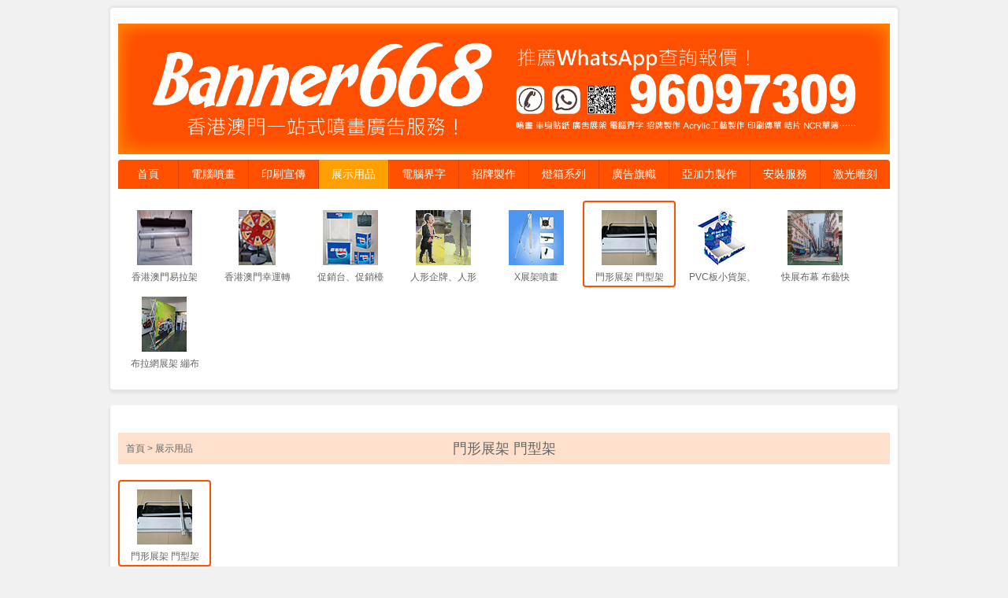

--- FILE ---
content_type: text/html
request_url: http://banner668.com.hk/product.php?xid=3&bid=72&id=110
body_size: 8743
content:
<!DOCTYPE html>
<html lang="zh-CN">
 	<head>
	    <meta charset="utf-8">
	    <meta http-equiv="X-UA-Compatible" content="IE=edge">
	    <meta name="viewport" content="width=device-width, initial-scale=1">
	    <meta name="renderer" content="webkit">
	    <!-- 上述3个meta标签*必须*放在最前面，任何其他内容都*必须*跟随其后！ -->
		<title>門形展架 門型架</title>
		<meta name="keywords" content="門形展架、門型展架、門型架、門形架 " />
		<meta name="description" content="Banner、Banner Shop、Banner急件、Banner急件、Banner噴畫、banner帆布、戶外帆布banner、banner急件、帆布banner、bannershop、電腦介字、電腦界字、界字、介字、電腦噴畫、噴畫急件、24小時噴畫急件服務、foamboard、易拉架、海報、poster、廣告貼紙、Label貼紙、貼紙diecut、簽名布、生日會噴畫、人形diecut、招牌、金屬字、發泡膠字、Acrylic招牌字、Acrylic字、亞加力招牌、亞加力字、膠片字、廣告安裝、車身廣告、backdrop安裝、櫥窗裝飾、數碼快印、印刷、Leaflet、彩色宣傳單張、彩色咭片、高檔咭片、雙面UV咭片、NCR單簿、Pvc card、PVC咭片、Acrylic製品、大型雕刻、油畫布、簽名布、促銷台、地板貼、車身廣告、車貼、PP貼、PP紙、透明貼紙、玻璃磨砂貼紙、促銷枱、亞加力製作、acrylic、餐檯貼紙、人" />
	    <link href="./css/css.css" rel="stylesheet">
	    	    <!--[if lt IE 9]>
	      <script src="./js/html5.js"></script>
	      <script src="./js/respond.min.js"></script>
	    <![endif]-->
	     <!--[if IE 8]>
	      <style>
	      	menu{margin-left:1px;}
	      	menu>li>a{padding-left:16px;padding-right:15px;}
	      	.menu-ie{width:93px}
	      </style>
	    <![endif]-->
	    <!--[if IE 7]>
	      <style>
	      	menu>li>a{padding-left:17px;padding-right:17px;}
	      	.menu-ie{width:65px}
	      </style>
	    <![endif]-->
		<script src="js/js.js"></script>
		<script>
			$(function(){
				var pb = $('menu>li').eq(1).find('.menu-drop');
				pb.find('li').width(pb.width());
				pb.width(pb.width()*2);
				pb.find('li').css('float','left');
			});
		</script>
		<style>menu>li:last-child .menu-drop{left:inherit;right:0;}</style>
 	</head>
 <body oncontextmenu="window.event.returnValue=false" >
 	<header class="body br-top">
 		  		<img width="100%" style="margin-top:20px;" src="/upfile/file/20250107/2025010722555090727.jpg">
  		  		<menu class="cb after">
  			<li><a href="./">首頁</a></li>
  			  			<li>
  				<a  href="product.php?xid=1">電腦噴畫</a>
  				<ul class="menu-drop">
  				  					<li><a href="product.php?xid=1&bid=49">24小時噴畫急件</a></li>
  				  					<li><a href="product.php?xid=1&bid=34">競選banner噴畫帆布 選舉欄桿banner橫額安裝 UV帆布招牌 UV招牌帆布 招牌燈布 UV招牌燈布</a></li>
  				  					<li><a href="product.php?xid=1&bid=35">廣告貼紙</a></li>
  				  					<li><a href="product.php?xid=1&bid=37">燈片 高清戶內燈片噴畫、戶外UV燈片高清噴畫 燈片急件 燈箱燈片</a></li>
  				  					<li><a href="product.php?xid=1&bid=48">海報 poster</a></li>
  				  					<li><a href="product.php?xid=1&bid=57">PVC板噴畫</a></li>
  				  					<li><a href="product.php?xid=1&bid=54">香港澳門Foamboard噴畫</a></li>
  				  					<li><a href="product.php?xid=1&bid=55">油畫布噴畫 油畫布木框</a></li>
  				  					<li><a href="product.php?xid=1&bid=58">地板貼噴畫</a></li>
  				  					<li><a href="product.php?xid=1&bid=59">3M車貼 BGS車貼 戶外車貼廣告貼紙</a></li>
  				  					<li><a href="product.php?xid=1&bid=60">3M banner  3M燈布 3M帆布 </a></li>
  				  					<li><a href="product.php?xid=1&bid=74">高清相紙噴畫</a></li>
  				  					<li><a href="product.php?xid=1&bid=77">PP紙 PP紙海報</a></li>
  				  					<li><a href="product.php?xid=1&bid=78">玻璃磨砂貼噴畫</a></li>
  				  					<li><a href="product.php?xid=1&bid=84">UV白墨貼 透明貼紙UV白墨貼</a></li>
  				  					<li><a href="product.php?xid=1&bid=85">旗布噴畫 廣告旗布 選舉旗布 旅行banner  旅行旗布</a></li>
  				  					<li><a href="product.php?xid=1&bid=86">高清PVC膠片噴畫</a></li>
  				  					<li><a href="product.php?xid=1&bid=87">雙面玻璃貼紙</a></li>
  				  					<li><a href="product.php?xid=1&bid=114">燈箱軟膜 UV噴畫燈箱軟膜</a></li>
  				  					<li><a href="product.php?xid=1&bid=142">網孔布 網格布 網孔布掛畫 外墻網孔布</a></li>
  				  					<li><a href="product.php?xid=1&bid=144">網孔貼紙 玻璃網孔貼紙 透視網孔貼紙</a></li>
  				  				</ul>
  			</li>
  			  			<li>
  				<a  href="product.php?xid=2">印刷宣傳</a>
  				<ul class="menu-drop">
  				  					<li><a href="product.php?xid=2&bid=36">宣傳單張 leaflet 特厚傳單 厚紙傳單</a></li>
  				  					<li><a href="product.php?xid=2&bid=45">騎馬釘書刊 膠裝書刊 特快騎馬釘書刊 急件書刊</a></li>
  				  					<li><a href="product.php?xid=2&bid=53">高檔UV咭片 雙面UV咭片</a></li>
  				  					<li><a href="product.php?xid=2&bid=40">啞膠卡片 啞膠咭片 特快卡片印刷 即日卡片急件 名片急件 彩色咭片</a></li>
  				  					<li><a href="product.php?xid=2&bid=50">PVC咭片 PVC貴賓咭 PVC卡印刷</a></li>
  				  					<li><a href="product.php?xid=2&bid=41">ncr單簿印刷、發票單印刷、收據單印刷</a></li>
  				  					<li><a href="product.php?xid=2&bid=43">Label貼紙、標籤貼紙</a></li>
  				  					<li><a href="product.php?xid=2&bid=61">特種紙咭片 剛古紙咭片</a></li>
  				  					<li><a href="product.php?xid=2&bid=76">coupon印刷 優惠券印刷</a></li>
  				  					<li><a href="product.php?xid=2&bid=89">Label金銀貼紙擊凸、擊凸Logo貼紙</a></li>
  				  					<li><a href="product.php?xid=2&bid=93">標籤貼紙印刷</a></li>
  				  					<li><a href="product.php?xid=2&bid=130">黑卡 黑咭片 黑色卡片 黑卡名片</a></li>
  				  					<li><a href="product.php?xid=2&bid=133">透明標籤貼紙 透明Label貼紙</a></li>
  				  					<li><a href="product.php?xid=2&bid=134">靜電貼印刷 玻璃靜電貼 Logo靜電貼</a></li>
  				  					<li><a href="product.php?xid=2&bid=135">高檔剛古紙卡片 剛古紙名片</a></li>
  				  					<li><a href="product.php?xid=2&bid=136">高檔布紋紙卡片 布紋紙名片</a></li>
  				  					<li><a href="product.php?xid=2&bid=137">高檔絨面UV名片 高檔絨面UV卡片</a></li>
  				  					<li><a href="product.php?xid=2&bid=141">銅版貼紙 彩色不干膠貼紙 專色銅板貼紙</a></li>
  				  					<li><a href="product.php?xid=2&bid=143">鐳射Label貼紙 鐳射貼紙 鐳射銀標籤貼紙 鐳射銀Label貼紙</a></li>
  				  					<li><a href="product.php?xid=2&bid=149">紙盒打樣割型 包裝盒打樣</a></li>
  				  					<li><a href="product.php?xid=2&bid=152">香港澳門座台月曆 香港澳門座檯月曆 香港澳門座枱月曆</a></li>
  				  				</ul>
  			</li>
  			  			<li>
  				<a  href="product.php?xid=3">展示用品</a>
  				<ul class="menu-drop">
  				  					<li><a href="product.php?xid=3&bid=38">香港澳門易拉架噴畫 澳門易拉架廣告</a></li>
  				  					<li><a href="product.php?xid=3&bid=39">香港澳門幸運轉盤 幸運輪盤遊戲  抽獎轉盤</a></li>
  				  					<li><a href="product.php?xid=3&bid=44">促銷台、促銷檯</a></li>
  				  					<li><a href="product.php?xid=3&bid=51">人形企牌、人形紙牌、人形紙板</a></li>
  				  					<li><a href="product.php?xid=3&bid=56">X展架噴畫</a></li>
  				  					<li><a href="product.php?xid=3&bid=72">門形展架 門型架</a></li>
  				  					<li><a href="product.php?xid=3&bid=131">PVC板小貨架、收銀台小貨架訂做</a></li>
  				  					<li><a href="product.php?xid=3&bid=147">快展布幕 布藝快幕秀 快幕秀展架 快幕秀製作</a></li>
  				  					<li><a href="product.php?xid=3&bid=153">布拉網展架 繃布拉網架 布藝拉網展架</a></li>
  				  				</ul>
  			</li>
  			  			<li>
  				<a  href="product.php?xid=4">電腦界字</a>
  				<ul class="menu-drop">
  				  					<li><a href="product.php?xid=4&bid=32">電腦界字彩色貼紙 香港澳門電腦界字急件</a></li>
  				  					<li><a href="product.php?xid=4&bid=108">電腦界字金銀貼紙</a></li>
  				  					<li><a href="product.php?xid=4&bid=81">反光雷射貼紙</a></li>
  				  					<li><a href="product.php?xid=4&bid=82">噴漆貼紙diecut、油漆貼紙電腦界字</a></li>
  				  					<li><a href="product.php?xid=4&bid=47">玻璃磨砂貼紙、磨砂玻璃貼</a></li>
  				  					<li><a href="product.php?xid=4&bid=33">餐枱貼紙、車貼電腦界字</a></li>
  				  					<li><a href="product.php?xid=4&bid=113">螢光貼紙</a></li>
  				  				</ul>
  			</li>
  			  			<li>
  				<a  href="product.php?xid=5">招牌製作</a>
  				<ul class="menu-drop">
  				  					<li><a href="product.php?xid=5&bid=52">亞加力招牌製作 亞加力字製作</a></li>
  				  					<li><a href="product.php?xid=5&bid=42">Acrylic字 Acrylic招牌</a></li>
  				  					<li><a href="product.php?xid=5&bid=102">原板啞面黑色亞加力字</a></li>
  				  					<li><a href="product.php?xid=5&bid=46">發泡膠字</a></li>
  				  					<li><a href="product.php?xid=5&bid=75">不銹鋼蝕刻招牌、金屬腐蝕牌</a></li>
  				  					<li><a href="product.php?xid=5&bid=88">304拉絲不銹鋼蝕刻不上色 鏡面反蝕刻字</a></li>
  				  					<li><a href="product.php?xid=5&bid=94">鋁片焗漆蝕刻字</a></li>
  				  					<li><a href="product.php?xid=5&bid=97">不銹鋼水牌</a></li>
  				  					<li><a href="product.php?xid=5&bid=104">拉絲不銹鋼蝕刻公司名招牌</a></li>
  				  					<li><a href="product.php?xid=5&bid=106">透明亞加力UV噴畫彩色招牌</a></li>
  				  					<li><a href="product.php?xid=5&bid=107">亞加力板加電腦界字貼紙</a></li>
  				  					<li><a href="product.php?xid=5&bid=109">不銹鋼蝕刻牌加亞加力底</a></li>
  				  					<li><a href="product.php?xid=5&bid=110">不銹鋼焗漆背光字 不銹鋼焗漆發光字</a></li>
  				  					<li><a href="product.php?xid=5&bid=111">亞加力板磁吸廣告牌</a></li>
  				  					<li><a href="product.php?xid=5&bid=132">鋁片告示牌 鋁板招牌</a></li>
  				  					<li><a href="product.php?xid=5&bid=139">拉絲不鏽鋼實心字 拉絲不銹鋼實心字</a></li>
  				  					<li><a href="product.php?xid=5&bid=146">雙色板雕刻 標版 廣告牌 號碼牌</a></li>
  				  					<li><a href="product.php?xid=5&bid=148">電鍍不銹鋼蝕刻牌 電鍍不鏽鋼蝕刻</a></li>
  				  				</ul>
  			</li>
  			  			<li>
  				<a  href="product.php?xid=6">燈箱系列</a>
  				<ul class="menu-drop">
  				  				</ul>
  			</li>
  			  			<li>
  				<a  href="product.php?xid=7">廣告旗幟</a>
  				<ul class="menu-drop">
  				  					<li><a href="product.php?xid=7&bid=80">3米注水伸縮旗桿</a></li>
  				  					<li><a href="product.php?xid=7&bid=105">錦旗 表彰錦旗 感謝錦旗</a></li>
  				  					<li><a href="product.php?xid=7&bid=150">刀旗 水滴旗 </a></li>
  				  					<li><a href="product.php?xid=7&bid=151">A屏展架 特快A屏製作</a></li>
  				  				</ul>
  			</li>
  			  			<li>
  				<a  href="product.php?xid=8">亞加力製作</a>
  				<ul class="menu-drop">
  				  					<li><a href="product.php?xid=8&bid=71">亞加力襟章</a></li>
  				  					<li><a href="product.php?xid=8&bid=73">亞加力蝕刻牌</a></li>
  				  					<li><a href="product.php?xid=8&bid=90">亞加力絲印告示牌</a></li>
  				  					<li><a href="product.php?xid=8&bid=91">亞加力熱彎產品</a></li>
  				  					<li><a href="product.php?xid=8&bid=92">亞加力盒子訂做</a></li>
  				  					<li><a href="product.php?xid=8&bid=98">大型亞加力投票箱訂做</a></li>
  				  					<li><a href="product.php?xid=8&bid=101">亞加力圓柱體斜面印QR code</a></li>
  				  					<li><a href="product.php?xid=8&bid=103">亞加力透明盒 透明5面盒</a></li>
  				  				</ul>
  			</li>
  			  			<li>
  				<a  href="product.php?xid=9">安裝服務</a>
  				<ul class="menu-drop">
  				  					<li><a href="product.php?xid=9&bid=62">電腦界字貼紙安裝</a></li>
  				  					<li><a href="product.php?xid=9&bid=63">牆身貼紙安裝</a></li>
  				  					<li><a href="product.php?xid=9&bid=64">玻璃貼紙安裝</a></li>
  				  					<li><a href="product.php?xid=9&bid=65">卷閘門貼紙安裝</a></li>
  				  					<li><a href="product.php?xid=9&bid=66">車身廣告貼紙安裝</a></li>
  				  					<li><a href="product.php?xid=9&bid=67">廣告圍板 圍街板貼紙安裝</a></li>
  				  					<li><a href="product.php?xid=9&bid=68">貨架貼紙安裝</a></li>
  				  					<li><a href="product.php?xid=9&bid=100">廣州會展攤位廣告安裝服務</a></li>
  				  					<li><a href="product.php?xid=9&bid=145">廣告貼紙安裝幫工 廣告安裝幫手 搵人幫手</a></li>
  				  				</ul>
  			</li>
  			  			<li>
  				<a  class="menu-ie" href="product.php?xid=10">激光雕刻</a>
  				<ul class="menu-drop">
  				  					<li><a href="product.php?xid=10&bid=69">PVC板雕刻、PVC板雕花、雪弗板雕花、雪弗板雕刻</a></li>
  				  					<li><a href="product.php?xid=10&bid=70">激光切割 laser cut</a></li>
  				  					<li><a href="product.php?xid=10&bid=79">foamboard字/foamboard diecut</a></li>
  				  					<li><a href="product.php?xid=10&bid=83">噴漆板雕刻、Logo噴漆板</a></li>
  				  					<li><a href="product.php?xid=10&bid=138">牌匾 雕刻木牌</a></li>
  				  					<li><a href="product.php?xid=10&bid=140">不鏽鋼板鋁板激光開料</a></li>
  				  				</ul>
  			</li>
  			  		</menu>
  	</header>	<div id="mid" class="body br-bottom">
		<ul class="mid-list after">
					<li class="br-top br-bottom ">
				<a href="product.php?xid=3&bid=38"><img src="./upfile/image/20150409/2015040916233547286.jpg"></a>
				<a href="product.php?xid=3&bid=38">香港澳門易拉架噴畫 澳門易拉架廣告</a>
			</li>
					<li class="br-top br-bottom ">
				<a href="product.php?xid=3&bid=39"><img src="./upfile/image/20150409/2015040916244770209.jpg"></a>
				<a href="product.php?xid=3&bid=39">香港澳門幸運轉盤 幸運輪盤遊戲  抽獎轉盤</a>
			</li>
					<li class="br-top br-bottom ">
				<a href="product.php?xid=3&bid=44"><img src="./upfile/image/20150420/2015042017302950914.jpg"></a>
				<a href="product.php?xid=3&bid=44">促銷台、促銷檯</a>
			</li>
					<li class="br-top br-bottom ">
				<a href="product.php?xid=3&bid=51"><img src="./upfile/image/20150511/2015051115315792513.jpg"></a>
				<a href="product.php?xid=3&bid=51">人形企牌、人形紙牌、人形紙板</a>
			</li>
					<li class="br-top br-bottom ">
				<a href="product.php?xid=3&bid=56"><img src="./upfile/image/20150529/2015052923115221624.jpg"></a>
				<a href="product.php?xid=3&bid=56">X展架噴畫</a>
			</li>
					<li class="br-top br-bottom active">
				<a href="product.php?xid=3&bid=72"><img src="./upfile/image/20150819/2015081901122653658.jpg"></a>
				<a href="product.php?xid=3&bid=72">門形展架 門型架</a>
			</li>
					<li class="br-top br-bottom ">
				<a href="product.php?xid=3&bid=131"><img src="./upfile/image/20200226/2020022618355899724.jpg"></a>
				<a href="product.php?xid=3&bid=131">PVC板小貨架、收銀台小貨架訂做</a>
			</li>
					<li class="br-top br-bottom ">
				<a href="product.php?xid=3&bid=147"><img src="./upfile/image/20241024/2024102416454483424.jpg"></a>
				<a href="product.php?xid=3&bid=147">快展布幕 布藝快幕秀 快幕秀展架 快幕秀製作</a>
			</li>
					<li class="br-top br-bottom ">
				<a href="product.php?xid=3&bid=153"><img src="./upfile/image/20260117/2026011711202435172.jpg"></a>
				<a href="product.php?xid=3&bid=153">布拉網展架 繃布拉網架 布藝拉網展架</a>
			</li>
				</ul>
  	</div>
  	<div id="mid" class="body br-top br-bottom mart">
		<div id="local">
			門形展架 門型架			<div class="local-addr"><a href="./">首頁</a> &gt; <a href="javascript:void(0)">展示用品</a></div>
		</div>
		<ul class="mid-list after mart">
							<li class="br-top br-bottom active">
					<a href="product.php?xid=3&bid=72&id=110"><img src="./upfile/image/20150819/2015081901145266775.jpg"></a>
					<a href="product.php?xid=3&bid=72&id=110">門形展架 門型架</a>
				</li>
					</ul>
		<div class="mart"><div align="center">
	<table class="MsoNormalTable ke-zeroborder" style="background:white;border-collapse:collapse;" cellspacing="0" cellpadding="0" border="0">
		<tbody>
			<tr>
				<td colspan="5" style="border:solid white 1.0pt;background:#FF6600;" width="1013">
					<p class="MsoNormal" style="text-align:center;" align="center">
						<span style="font-size:30.0pt;line-height:200%;font-family:微軟正黑體;color:white;">門形展架<span>&nbsp;</span>門型展架</span><span style="font-family:微軟正黑體;color:#666666;"></span>
					</p>
				</td>
			</tr>
			<tr>
				<td colspan="5" style="border:solid white 1.0pt;" width="1013">
					<p class="MsoNormal" style="text-align:center;" align="center">
						<span style="font-family:微軟正黑體;color:#666666;"><img src="/upfile/image/20191217/2019121715162551746.jpg" alt="" /></span>
					</p>
				</td>
			</tr>
			<tr>
				<td style="border:solid white 1.0pt;background:#FFE0CC;" width="203">
					<p class="MsoNormal" style="text-align:center;" align="center">
						<span style="font-size:16.0pt;line-height:200%;font-family:微軟正黑體;color:black;">產品名稱</span><span style="font-family:微軟正黑體;color:#666666;"></span>
					</p>
				</td>
				<td colspan="4" style="border:solid white 1.0pt;background:#FFE0CC;" width="810" valign="top">
					<p class="MsoNormal">
						<span style="font-size:16.0pt;line-height:200%;font-family:微軟正黑體;color:black;">門形展架、門型展架、門型架、門形架</span><span style="font-family:微軟正黑體;color:#666666;"></span>
					</p>
				</td>
			</tr>
			<tr>
				<td style="border:solid white 1.0pt;background:#FFEBCC;" width="203">
					<p class="MsoNormal" style="text-align:center;" align="center">
						<span style="font-size:16.0pt;font-family:微軟正黑體;color:black;">使用簡介</span><span style="font-family:微軟正黑體;color:#666666;"></span>
					</p>
				</td>
				<td colspan="4" style="border:solid white 1.0pt;background:#FFEBCC;" width="810" valign="top">
					<p class="MsoNormal">
						<span style="font-family:微軟正黑體;color:black;">門型展架是一種新型的廣告展示架，門字形的框架結構能很好的凸顯掛在上面的廣告內容。相比其他同類展架，其不僅僅更為穩定可靠，且外觀類似櫥窗，因而看起來更為高檔，因而備受廣告業歡迎。</span><span style="font-family:微軟正黑體;color:#666666;"></span>
					</p>
					<p class="MsoNormal">
						<span style="font-family:微軟正黑體;color:black;">門形展架的使用領域很廣泛，各種商家、門面都能用到，影樓更是不可缺少。可以隨意更換廣告內容，採用的是彈簧掛鈎來固定畫面，這種方式不需要拆下支架。可以直接更換畫面。更加方便。</span><span style="font-family:微軟正黑體;color:#666666;"></span>
					</p>
					<p class="MsoNormal">
						<span style="font-family:微軟正黑體;color:black;">門型展架的支架是組接而成，因此一個展架可以通過減少或增加支架的立柱部件來調整尺寸，一個展架就能適應更多規格的畫面，性價比更高。另外其底座的面積相對較大，因此穩定性和抗風性也更好。這種展架現在一般用鋁合金來製作比較多，這種材質強度高制質地輕，不僅便攜而且由於本身有很好的防銹、防腐蝕性能，因此很耐用</span><span style="font-family:微軟正黑體;color:#666666;"></span>
					</p>
				</td>
			</tr>
			<tr>
				<td colspan="5" style="border:solid white 1.0pt;" width="1013">
					<p class="MsoNormal" style="text-align:right;" align="right">
						<span style="font-family:微軟正黑體;color:white;">.</span><span style="font-family:微軟正黑體;color:#666666;"></span>
					</p>
				</td>
			</tr>
			<tr>
				<td style="border:solid white 1.0pt;background:#FFCC00;" width="203">
					<p class="MsoNormal" style="text-align:center;" align="center">
						<span style="font-size:16.0pt;line-height:200%;font-family:微軟正黑體;color:black;">尺寸</span><span style="font-family:微軟正黑體;color:#666666;"></span>
					</p>
				</td>
				<td style="border:solid white 1.0pt;background:#FFCC00;" width="203">
					<p class="MsoNormal" style="text-align:center;" align="center">
						<span style="font-size:16.0pt;line-height:200%;font-family:微軟正黑體;color:black;">單面<span>+</span>鐵底座</span><span style="font-family:微軟正黑體;color:#666666;"></span>
					</p>
				</td>
				<td style="border:solid white 1.0pt;background:#FFCC00;" width="203">
					<p class="MsoNormal" style="text-align:center;" align="center">
						<span style="font-size:16.0pt;line-height:200%;font-family:微軟正黑體;color:black;">雙面<span>+</span>鐵底座</span><span style="font-family:微軟正黑體;color:#666666;"></span>
					</p>
				</td>
				<td style="border:solid white 1.0pt;background:#FFCC00;" width="203">
					<p class="MsoNormal" style="text-align:center;" align="center">
						<span style="font-size:16.0pt;line-height:200%;font-family:微軟正黑體;color:black;">單面<span>+</span>注水底座</span><span style="font-family:微軟正黑體;color:#666666;"></span>
					</p>
				</td>
				<td style="border:solid white 1.0pt;background:#FFCC00;" width="203">
					<p class="MsoNormal" style="text-align:center;" align="center">
						<span style="font-size:16.0pt;line-height:200%;font-family:微軟正黑體;color:black;">雙面<span>+</span>注水底座</span><span style="font-family:微軟正黑體;color:#666666;"></span>
					</p>
				</td>
			</tr>
			<tr>
				<td style="border:solid white 1.0pt;background:#FFCC99;" width="203">
					<p class="MsoNormal" style="text-align:center;" align="center">
						<span style="font-size:16.0pt;line-height:200%;font-family:微軟正黑體;color:black;">60x160cm</span><span style="font-family:微軟正黑體;color:#666666;"></span>
					</p>
				</td>
				<td style="border:solid white 1.0pt;background:#FFCC99;" width="203">
					<p class="MsoNormal" style="text-align:center;" align="center">
						<span style="font-size:16.0pt;line-height:200%;font-family:微軟正黑體;color:blue;">HKD260</span><span style="font-family:微軟正黑體;color:#666666;"></span>
					</p>
				</td>
				<td style="border:solid white 1.0pt;background:#FFCC99;" width="203">
					<p class="MsoNormal" style="text-align:center;" align="center">
						<span style="font-size:16.0pt;line-height:200%;font-family:微軟正黑體;color:blue;">HKD380</span><span style="font-family:微軟正黑體;color:#666666;"></span>
					</p>
				</td>
				<td style="border:solid white 1.0pt;background:#FFCC99;" width="203">
					<p class="MsoNormal" style="text-align:center;" align="center">
						<span style="font-size:16.0pt;line-height:200%;font-family:微軟正黑體;color:blue;">HKD290</span><span style="font-family:微軟正黑體;color:#666666;"></span>
					</p>
				</td>
				<td style="border:solid white 1.0pt;background:#FFCC99;" width="203">
					<p class="MsoNormal" style="text-align:center;" align="center">
						<span style="font-size:16.0pt;line-height:200%;font-family:微軟正黑體;color:blue;">HKD410</span><span style="font-family:微軟正黑體;color:#666666;"></span>
					</p>
				</td>
			</tr>
			<tr>
				<td style="border:solid white 1.0pt;background:#FFCC99;" width="203">
					<p class="MsoNormal" style="text-align:center;" align="center">
						<span style="font-size:16.0pt;line-height:200%;font-family:微軟正黑體;color:black;">80x180cm</span><span style="font-family:微軟正黑體;color:#666666;"></span>
					</p>
				</td>
				<td style="border:solid white 1.0pt;background:#FFCC99;" width="203">
					<p class="MsoNormal" style="text-align:center;" align="center">
						<span style="font-size:16.0pt;line-height:200%;font-family:微軟正黑體;color:blue;">HKD300</span><span style="font-family:微軟正黑體;color:#666666;"></span>
					</p>
				</td>
				<td style="border:solid white 1.0pt;background:#FFCC99;" width="203">
					<p class="MsoNormal" style="text-align:center;" align="center">
						<span style="font-size:16.0pt;line-height:200%;font-family:微軟正黑體;color:blue;">HKD420</span><span style="font-family:微軟正黑體;color:#666666;"></span>
					</p>
				</td>
				<td style="border:solid white 1.0pt;background:#FFCC99;" width="203">
					<p class="MsoNormal" style="text-align:center;" align="center">
						<span style="font-size:16.0pt;line-height:200%;font-family:微軟正黑體;color:blue;">HKD330</span><span style="font-family:微軟正黑體;color:#666666;"></span>
					</p>
				</td>
				<td style="border:solid white 1.0pt;background:#FFCC99;" width="203">
					<p class="MsoNormal" style="text-align:center;" align="center">
						<span style="font-size:16.0pt;line-height:200%;font-family:微軟正黑體;color:blue;">HKD450</span><span style="font-family:微軟正黑體;color:#666666;"></span>
					</p>
				</td>
			</tr>
			<tr>
				<td style="border:solid white 1.0pt;background:#FFCC99;" width="203">
					<p class="MsoNormal" style="text-align:center;" align="center">
						<span style="font-size:16.0pt;line-height:200%;font-family:微軟正黑體;color:black;">120x200cm</span><span style="font-family:微軟正黑體;color:#666666;"></span>
					</p>
				</td>
				<td style="border:solid white 1.0pt;background:#FFCC99;" width="203">
					<p class="MsoNormal" style="text-align:center;" align="center">
						<span style="font-size:16.0pt;line-height:200%;font-family:微軟正黑體;color:blue;">HKD450</span><span style="font-family:微軟正黑體;color:#666666;"></span>
					</p>
				</td>
				<td style="border:solid white 1.0pt;background:#FFCC99;" width="203">
					<p class="MsoNormal" style="text-align:center;" align="center">
						<span style="font-size:16.0pt;line-height:200%;font-family:微軟正黑體;color:blue;">HKD600</span><span style="font-family:微軟正黑體;color:#666666;"></span>
					</p>
				</td>
				<td style="border:solid white 1.0pt;background:#FFCC99;" width="203">
					<p class="MsoNormal" style="text-align:center;" align="center">
						<span style="font-size:16.0pt;line-height:200%;font-family:微軟正黑體;color:blue;">HKD480</span><span style="font-family:微軟正黑體;color:#666666;"></span>
					</p>
				</td>
				<td style="border:solid white 1.0pt;background:#FFCC99;" width="203">
					<p class="MsoNormal" style="text-align:center;" align="center">
						<span style="font-size:16.0pt;line-height:200%;font-family:微軟正黑體;color:blue;">HKD650</span><span style="font-family:微軟正黑體;color:#666666;"></span>
					</p>
				</td>
			</tr>
			<tr>
				<td colspan="5" style="border:solid white 1.0pt;" width="1013">
					<p class="MsoNormal" style="text-align:center;" align="center">
						<span style="font-size:16.0pt;font-family:微軟正黑體;color:red;">以上單價唔包運費 落單根據數量另外報價運費！</span><span style="font-family:微軟正黑體;color:#666666;"></span>
					</p>
				</td>
			</tr>
		</tbody>
	</table>
</div></div>
		<ul class="mid-tab mart after">
							<li>鐵底座</li>
					</ul>
		<article>
						<div class="tab-content"><div align="center">
	<img src="/upfile/image/20191217/2019121715264988347.jpg" alt="" /><br />
</div></div>
					</article>
  	</div>
  	<script src="js/tab.js"></script>
  	<script>$(function(){$("menu>li>a").eq(3).addClass("active");});</script>
	<footer class="body">
  		<div id="bottom" class="br-top"><div align="left">
	<p class="MsoNormal">
		<span style="font-size:18.0pt;line-height:150%;font-family:微軟正黑體;color:black;"> （香港）</span><span style="font-size:17.0pt;line-height:150%;font-family:微軟正黑體;color:white;">營業時間</span><span style="font-size:17.0pt;line-height:150%;font-family:Arial;color:white;">:&nbsp;09:00-19:00 </span><span style="font-size:17.0pt;line-height:150%;font-family:微軟正黑體;color:white;">電話</span><span style="font-size:17.0pt;line-height:150%;font-family:Arial;color:white;">:&nbsp; 96097309</span><span style="font-size:17.0pt;line-height:150%;font-family:Arial;color:blue;"> E-mail</span><span style="font-size:17.0pt;line-height:150%;font-family:宋体;color:blue;">:</span><span style="font-size:17.0pt;line-height:150%;font-family:Arial;color:blue;">banner@banner668.com.hk</span><span style="font-size:17.0pt;line-height:150%;font-family:微软雅黑;color:#F1F1F1;"></span><b><span style="font-size:18.0pt;line-height:150%;font-family:Arial;color:lime;"><br />
</span></b> 
	</p>
	<p class="MsoNormal">
		<b><span style="font-size:18.0pt;line-height:150%;font-family:Arial;color:lime;"><img src="/upfile/image/20200604/2020060417482818015.jpg" alt="" /></span></b><b><span style="font-size:18.0pt;line-height:150%;font-family:Arial;color:lime;"> <span style="color:#009900;"><b><span style="font-size:18.0pt;font-family:Arial;color:lime;"><b><span style="font-size:18.0pt;line-height:150%;font-family:Arial;color:lime;"><a href="https://wa.me/85296097309" target="_blank"><b><span style="font-size:18.0pt;font-family:Arial;color:lime;">WhatsApp:&nbsp;+852 </span><span style="font-size:18.0pt;font-family:微软雅黑;color:lime;">96097309 <b><span style="font-size:18.0pt;line-height:150%;font-family:Arial;color:lime;"><span style="color:#009900;"><b><span style="font-size:18.0pt;font-family:微軟正黑體;color:lime;">諮詢問價！ 交稿可以</span></b><span style="font-size:18.0pt;font-family:Arial;color:lime;">WhatsApp google drive link</span></span></span></b> </span></b></a></span></b></span></b></span></span></b><span style="font-size:8.5pt;line-height:150%;font-family:微软雅黑;color:#F1F1F1;"></span> 
	</p>
	<p class="MsoNormal" style="text-align:center;">
		<span style="font-size:17.0pt;line-height:150%;font-family:Arial;color:white;">HSBC</span><span style="font-size:17.0pt;line-height:150%;font-family:微軟正黑體;color:white;">匯豐銀行</span><span style="font-size:17.0pt;line-height:150%;font-family:Arial;color:white;">:<b>561
881 822 838</b></span><b><span style="font-size:17.0pt;line-height:150%;font-family:微软雅黑;color:white;"> </span></b><span style="font-size:17.0pt;line-height:150%;font-family:微軟正黑體;color:white;">支票抬頭</span><span style="font-size:17.0pt;line-height:150%;font-family:Arial;color:white;">:&nbsp;BANNER668&nbsp;CO., LIMITED </span><span style="font-size:17.0pt;line-height:150%;font-family:微软雅黑;color:white;">轉數快</span><span style="font-size:17.0pt;line-height:150%;font-family:Arial;color:white;">+852 96097309</span><span style="font-size:8.5pt;line-height:150%;font-family:微软雅黑;color:#F1F1F1;"></span> 
	</p>
	<p class="MsoNormal">
		<span style="font-size:18.0pt;line-height:150%;font-family:微軟正黑體;color:black;"> （澳門）</span><span style="font-size:18.0pt;line-height:150%;font-family:微軟正黑體;color:white;">客戶查詢報價落單 </span><b><span style="font-size:18.0pt;line-height:150%;font-family:Arial;color:lime;"><b><span style="font-size:18.0pt;line-height:150%;font-family:Arial;color:lime;"><img src="http://www.banner668.com.hk/upfile/image/20200604/2020060417482818015.jpg" alt="" /></span></b><b><span style="font-size:18.0pt;line-height:150%;font-family:Arial;color:lime;"></span></b> <a href="https://wa.me/85296097309" target="_blank"><b><span style="font-size:18.0pt;font-family:Arial;color:lime;">WhatsApp:&nbsp;+852 </span><span style="font-size:18.0pt;font-family:微软雅黑;color:lime;">96097309</span></b></a></span></b><a href="https://wa.me/85296097309" target="_blank"><b><span style="font-size:18pt;line-height:150%;font-family:微软雅黑;color:#009900;"> </span></b></a><b><span style="font-size:20.0pt;line-height:150%;font-family:Arial;color:white;"></span></b> 
	</p>
	<p class="MsoNormal" style="text-align:center;">
		<span style="font-size:18.0pt;line-height:150%;font-family:微軟正黑體;color:black;"></span><span style="font-size:18.0pt;line-height:150%;font-family:微軟正黑體;color:white;"></span><b><span style="font-size:18.0pt;line-height:150%;font-family:Arial;color:lime;"></span></b><b><span style="font-size:18.0pt;line-height:150%;font-family:微软雅黑;color:lime;"></span></b> 
	</p>
</div></div>
  		<div id="blink" class="after br-bottom">
  			<ul id="bottom-menu" class="floatl after">
  				<li><a href="./">首頁</a></li>
  				<li><a href="./about.php?id=1">關於我們</a></li>
  				<li><a href="./contact.php">聯絡我們</a></li>
  				<li><a href="./about.php?id=3">所有產品服務資訊</a></li>
  				<li><a href="./about.php?id=6">噴畫價目表</a></li>
  				<li><a href="./about.php?id=4">文件上傳</a></li>
  				<li><a href="./about.php?id=5">落單送貨</a></li>
  			</ul>
  			<span class="floatr">&copy;2026 Banner668(香港)有限公司版權所有</span>
  		</div>
  	</footer>
  </body>
</html>  	

--- FILE ---
content_type: text/css
request_url: http://banner668.com.hk/css/css.css
body_size: 2237
content:
@CHARSET "UTF-8";
*{
	margin:0;padding:0;font-family: "微软雅黑","宋体",Arial; 
	box-sizing:border-box;-moz-box-sizing:border-box; -webkit-box-sizing:border-box;-ms-box-sizing:border-box;
	-o-box-sizing:border-box;
}
body{min-height:100%;background-color: #f1f1f1;color:#666;line-height: 180%;font-size: 12px;}
html{height:100%;} 
a{text-decoration: none;cursor:pointer;color:#666;}
a:HOVER,a:ACTIVE{text-decoration: underline;}
img{border-width: 0px;max-width: 100%;height:auto;}
ul,li{list-style-type: none;}
div{display: block;}
.border{border:1px solid #c8c8c8;}
.cb{clear:both;}
.of{overflow:hidden;}
.floatl{float:left;}
.floatr{float:right;}
.autoheight{height:100%;}
.autowidth:{width:100%;}
.bn{box-box-sizing:border-box;-moz-box-sizing:border-box; -webkit-box-sizing:border-box;}
.br{border-radius: 4px;-moz-border-radius: 4px;}
.br-top{border-top-left-radius: 4px;-moz-border-top-left-radius: 4px;border-top-right-radius: 4px;-moz-border-top-right-radius: 4px;}
.br-bottom{border-bottom-left-radius: 4px;-moz-border-bottom-left-radius: 4px;border-bottom-right-radius: 4px;-moz-border-bottom-right-radius: 4px;}
.after:after{content:"";display: block;clear: both;}
.bx{box-shadow: 0px 0px 2px 2px #E5E6E3;-moz-box-shadow: 0px 0px 2px 2px #E5E6E3;}
article,aside,dialog,footer,header,section,footer,nav,figure,menu,banner{display:block}
.body{width: 1000px;margin-left:auto;margin-right:auto;}
header{
	margin-top:10px;
	padding:0 10px;
	box-shadow: 0px -1px 2px 2px #E5E6E3;-moz-box-shadow: 0px -1px 2px 2px #E5E6E3;
	background: #fff;
}
#mid{
	padding:15px 10px 20px;
	box-shadow: 0px 3px 2px 2px #E5E6E3;-moz-box-shadow: 0px 3px 2px 2px #E5E6E3;
	background: #fff;
}
menu>li{
	position:relative;
	float: left;
}
menu li a{
	display: block;
	padding:8px 16px;
	border-left:1px solid #dc4500;
	background-color: #ff5000;
	color:#fff;
	font-size: 14px;
}
menu>li:first-child>a{
	padding-left: 24px;padding-right: 24px;
	border-left:none;
	border-top-left-radius: 4px;-moz-border-top-left-radius: 4px;
}
menu>li:last-child>a{
	border-top-right-radius: 4px;-moz-border-top-right-radius: 4px;
}
menu li a:HOVER {
	background-color: #ffa000;
	text-decoration: none;
}
menu li a.active{
	background-color: #ffa000;
}
menu>li .menu-drop{
	position: absolute;
	top:100%;
	left:0;
	min-width: 100%;
	white-space: nowrap;
	display: none;
	border-bottom:1px solid #dc4500;
	z-index: 999;
}
menu li:hover .menu-drop{
	display: block;
}
menu>li .menu-drop li{
	border-right:1px solid #dc4500;
	border-top:1px solid #dc4500;
}
footer{
	margin-top:30px;
	padding-bottom:35px;
}
footer a:HOVER{
	text-decoration: underline;
}
#bottom{
	padding:25px 10px;
	background-color: #ff5000;
	color:#f1f1f1;
	font-size: 16px;
}
#blink{
	padding:10px;
	font-size: 14px;
	color:#f1f1f1;
	background-color: #cc4406;
}
#blink a{
	color:#f1f1f1;
}
#bottom-menu li{
	float:left;
	margin-left:5px;
}
#bottom-menu li:after{
	content: " |  ";
}
#bottom-menu li:last-child:after{
	content:"";
}
#banner{
	position:relative;
	padding:0 10px;
	background-color: #fff;
	box-shadow: 0px 3px 2px 2px #E5E6E3;-moz-box-shadow: 0px 3px 2px 2px #E5E6E3;
}
.banner-bimg{
	height:340px;
}
.banner-bimg .flash{
	width: 100%;
	height:100%;
}
.banner-simg{
	position: absolute;
	top: 0;
	right:10px;
	height:333px;
	overflow: hidden;
}
.banner-simg li{
	margin:2px 0;
	width: 171px;
	height:109px;
	border:3px solid #ff5000;
}
.banner-simg li.active{
	border-color: #ffa000;
}
.banner-simg li img{
	width: 100%;
	height:100%;
	cursor: pointer;
}
#local{
	position: relative;
	padding:0 10px;
	margin-top:20px;
	height:40px;
	line-height: 40px;
	text-align: center;
	font-size: 18px;
	background-color: #ffe0cc;
}
.local-addr{
	position: absolute;
	top:0; 
	left:10px;
	font-size: 12px;
}
article{
	margin-top:20px;
	padding: 0 10px;
}
.mid-list li{
	float:left;
	width: 118px;
	height:110px;
	border:2px solid #fff;
	padding:10px 10px 0;
	overflow: hidden;
}
.mid-list li.active{
	border-color: #ff5000;
}
.mid-list li a{
	display: block;
	text-align: center;
	line-height: 30px;
}
.mid-list li a img{
	display:block;
	margin:0 auto;
	width: 70px;
	height:70px;	
}
.mart{margin-top:20px;}
.mid-img{
	width: 980px;
	height:633px;
}
.mid-tab li{
	float:left;
	margin-top: 10px;
	margin-right:10px;
	padding:5px 25px;
	font-size: 16px;
	background-color: #ffe0cc;
	cursor: pointer;
}
.mid-tab li.active{
	background-color: #ff5000;
	color:#fff;
}
.tab-content{
	display: block;
}
.min-ban{
	width: 48%;
}
h2{
	font-size: 18px;
	border-bottom:1px solid #c8c8c8;
	margin-top:20px;
	margin-bottom:10px;
	padding-bottom:10px;
	font-weight: normal;
}
.feedback{
	width:100%;
	line-height: 30px;
}
.feedback tr td:FIRST-CHILD{
	font-weight: bold;
}
.feedback input,.feedback textarea {
	padding:0 5px;
	border:1px solid #c8c8c8;
	width:100%;
	height:32px;
	outline: none;
}
.feedback .error{
	border-color: red;
}
.feedback textarea{
	height:160px;
}
.feedback td{
	padding-top:20px;
	vertical-align: top;
}
.feedback input[type='button']{
	width: 140px;
	height:44px;
	text-align:center;
	color:#fff;
	border: none;
	background-color: #ffa000;
	cursor: pointer;
	border-bottom: 3px solid #ff5000;
	line-height: 41px;
}
.feedback input[type='button']:HOVER {
	background-color:#ffb000;
	border-color: #ff6000;
}
.feedback input[type='button']:ACTIVE {
	border-bottom: 1px solid #ff6000;
	line-height: 44px;
}
.iproduct li{
	float:left;
	width:229px;
	margin:0 8px 20px;
	padding-bottom:10px;
	background-image: #ebebeb;
}
.iproduct-img{
	display: block;
	height:160px;
}
.iproduct-img img{
	width: 100%;
	height:100%;
}
.iproduct-title{
	display: block;
	margin-top:10px;
	padding:0 10px;
	color:#fe7333;
	font-size: 16px;
	height:24px;
	line-height: 24px;
	overflow: hidden;
}
.iproduct-summary{
	display: block;
	padding:0 10px;
	height:20px;
	line-height: 20px;
	overflow: hidden;
}
.ibout li{
	float: left;
	width: 33.33%;
	padding:10px 23px;
}
.ibout li img{
	width: 100%;
	height:100%;
}
.mid-list li.pisi a.pisi-title{
	display: none;
}

--- FILE ---
content_type: application/x-javascript
request_url: http://banner668.com.hk/js/tab.js
body_size: 532
content:
$(function(){
	tab=$(".mid-tab li");
	content=$(".tab-content");
	for(var i=0;i<tab.length;i++){
		tab.eq(i).attr("num",i);
	}
	function contentChange(i){
//		gd=getSrcoll();
//		console.log(gd);
		tab.removeClass("active");
		content.hide();
		tab.eq(i).addClass("active");
		content.eq(i).show();
		//滚动条
//		$('body').scrollTop(gd+'px');
	}
	contentChange(0);
	tab.click(function(){contentChange($(this).attr("num"));});
	/*
	 * 获取scrolltop
	 * */
//	function getSrcoll(){
//		if (navigator.userAgent.indexOf('Firefox') >= 0){
//		    bodyHeight=document.documentElement.scrollTop;
//		}
//		else
//		{
//			bodyHeight=$("body").scrollTop();
//		}
//		return bodyHeight;
//	}
});